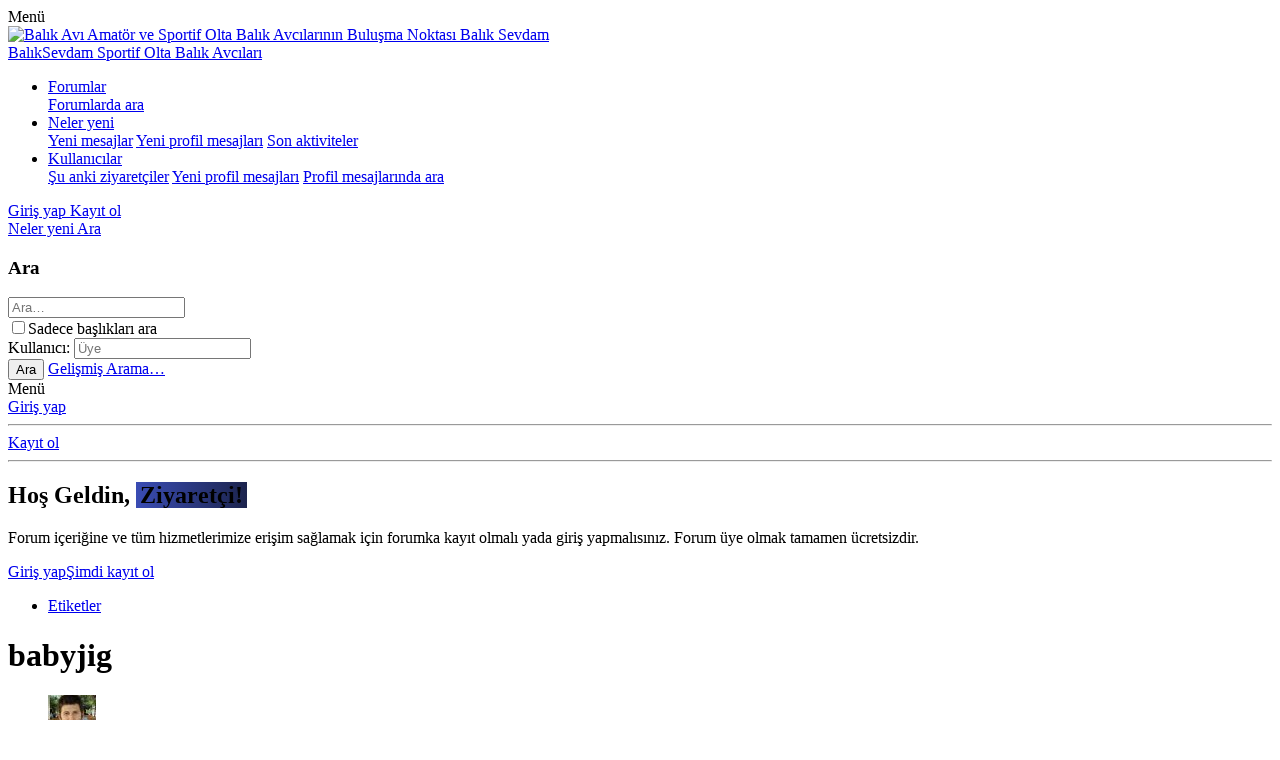

--- FILE ---
content_type: text/html; charset=utf-8
request_url: https://www.baliksevdam.com/etiketler/babyjig/
body_size: 13009
content:
<!DOCTYPE html>
<html id="XF" lang="tr-TR" dir="LTR"
	data-app="public"
	data-template="tag_view"
	data-container-key=""
	data-content-key=""
	data-logged-in="false"
	data-cookie-prefix="xf_"
	data-csrf="1769436247,4d60fa1206c2af9e29eca4867aad3288"
	class="has-no-js template-tag_view"
	 data-run-jobs="">
	
<head>
	<meta charset="utf-8" />
	<meta http-equiv="X-UA-Compatible" content="IE=Edge" />
	<meta name="viewport" content="width=device-width, initial-scale=1, viewport-fit=cover">

	
	
	

	<title>babyjig | Balık Avı Amatör ve Sportif Olta Balık Avcılarının Buluşma Noktası Balık Sevdam</title>

	
		
        <!-- App Indexing for Google Search -->
        <link href="android-app://com.quoord.tapatalkpro.activity/tapatalk/www.baliksevdam.com/?ttfid=70965&location=index&page=1&perpage=20&channel=google-indexing" rel="alternate" />
        <link href="ios-app://307880732/tapatalk/www.baliksevdam.com/?ttfid=70965&location=index&page=1&perpage=20&channel=google-indexing" rel="alternate" />
        
        <link href="https://groups.tapatalk-cdn.com/static/manifest/manifest.json" rel="manifest">
        
        <meta name="apple-itunes-app" content="app-id=307880732, affiliate-data=at=10lR7C, app-argument=tapatalk://www.baliksevdam.com/?ttfid=70965&location=index&page=1&perpage=20" />
        
	

	
		
	
	
	<meta property="og:site_name" content="Balık Avı Amatör ve Sportif Olta Balık Avcılarının Buluşma Noktası Balık Sevdam" />


	
	
		
	
	
	<meta property="og:type" content="website" />


	
	
		
	
	
	
		<meta property="og:title" content="babyjig" />
		<meta property="twitter:title" content="babyjig" />
	


	
	
	
		
	
	
	<meta property="og:url" content="https://www.baliksevdam.com/etiketler/babyjig/" />


	
	

	
		<meta name="theme-color" content="#442981" />
	

	
	

	


	<link rel="preload" href="/styles/fonts/fa/fa-regular-400.woff2?_v=5.12.1" as="font" type="font/woff2" crossorigin="anonymous" />


	<link rel="preload" href="/styles/fonts/fa/fa-solid-900.woff2?_v=5.12.1" as="font" type="font/woff2" crossorigin="anonymous" />


<link rel="preload" href="/styles/fonts/fa/fa-brands-400.woff2?_v=5.12.1" as="font" type="font/woff2" crossorigin="anonymous" />

	<link rel="stylesheet" href="/css.php?css=public%3Anormalize.css%2Cpublic%3Acore.less%2Cpublic%3Aapp.less&amp;s=17&amp;l=3&amp;d=1702545093&amp;k=3f9d7e6985fdd1205e62233e2f7cccbcb2c3de21" />

	<link rel="stylesheet" href="/css.php?css=public%3Anotices.less%2Cpublic%3Aextra.less&amp;s=17&amp;l=3&amp;d=1702545093&amp;k=38132de95374851b6d08bcb4a522919889e02cee" />

	
		<script src="/js/xf/preamble.min.js?_v=9c677c89"></script>
	

	
	
	
	
	<script async src="https://www.googletagmanager.com/gtag/js?id=UA-22410680-1"></script>
	<script>
		window.dataLayer = window.dataLayer || [];
		function gtag(){dataLayer.push(arguments);}
		gtag('js', new Date());
		gtag('config', 'UA-22410680-1', {
			// 
			
			
		});
	</script>

	<link href="https://fonts.googleapis.com/css?family=Courgette&display=swap" rel="stylesheet">
	<link href="https://fonts.googleapis.com/css2?family=Poppins:wght@100;200;300;400;500;600;700;800&display=swap" rel="stylesheet"> 
	<link href="https://fonts.googleapis.com/css2?family=Exo+2:wght@300;400;500;600;700&display=swap" rel="stylesheet"> 
	<link href="https://fonts.googleapis.com/css2?family=Quicksand:wght@300;400;500;600;700&display=swap" rel="stylesheet"> 
	<link href="https://fonts.googleapis.com/css?family=Muli:400,600,700,800&display=swap" rel="stylesheet"> 
	
</head>
<body data-template="tag_view">

<div class="p-pageWrapper xgtSv5-global" id="top">




	<div id="ButonBar-gizle" class="p-navSticky p-navSticky--primary" data-xf-init="sticky-header">
		
	<nav class="p-nav">
		<div class="p-nav-inner">
			<a class="p-nav-menuTrigger" data-xf-click="off-canvas" data-menu=".js-headerOffCanvasMenu" role="button" tabindex="0">
				<i aria-hidden="true"></i>
				<span class="p-nav-menuText">Menü</span>
			</a>
			
				<div class="Mini-logo">
					<a href="/">		
							
							<img src="/styles/bslogo.png" alt="Balık Avı Amatör ve Sportif Olta Balık Avcılarının Buluşma Noktası Balık Sevdam"  />
							
					</a>						
				</div>					
								
			<div class="p-header-logo p-header-logo--image">					
				<a href="/">						
					<span>							
						
							<span class="metin-logo">
								
									BalıkSevdam	
																	
							</span>									
																
								<span class="metin-logo-slogan">Sportif Olta Balık Avcıları</span>								
															
													
					</span>						
				</a>			
			</div>
			<div class="p-nav-scroller hScroller" data-xf-init="h-scroller" data-auto-scroll=".p-navEl.is-selected">
				<div class="hScroller-scroll">
					<ul class="p-nav-list js-offCanvasNavSource">
					
						<li>
							
	<div class="p-navEl " data-has-children="true">
		

			
	
	<a href="/"
		class="p-navEl-link p-navEl-link--splitMenu "
		
		
		data-nav-id="forums">Forumlar</a>


			<a data-xf-key="1"
				data-xf-click="menu"
				data-menu-pos-ref="< .p-navEl"
				class="p-navEl-splitTrigger"
				role="button"
				tabindex="0"
				aria-label="Genişletilmiş geçiş"
				aria-expanded="false"
				aria-haspopup="true"></a>

		
		
			<div class="menu menu--structural" data-menu="menu" aria-hidden="true">
				<div class="menu-content">
					
						
	
	
	<a href="/ara/?type=post"
		class="menu-linkRow u-indentDepth0 js-offCanvasCopy "
		
		
		data-nav-id="searchForums">Forumlarda ara</a>

	

					
				</div>
			</div>
		
	</div>

						</li>
					
						<li>
							
	<div class="p-navEl " data-has-children="true">
		

			
	
	<a href="/whats-new/"
		class="p-navEl-link p-navEl-link--splitMenu "
		
		
		data-nav-id="whatsNew">Neler yeni</a>


			<a data-xf-key="2"
				data-xf-click="menu"
				data-menu-pos-ref="< .p-navEl"
				class="p-navEl-splitTrigger"
				role="button"
				tabindex="0"
				aria-label="Genişletilmiş geçiş"
				aria-expanded="false"
				aria-haspopup="true"></a>

		
		
			<div class="menu menu--structural" data-menu="menu" aria-hidden="true">
				<div class="menu-content">
					
						
	
	
	<a href="/whats-new/posts/"
		class="menu-linkRow u-indentDepth0 js-offCanvasCopy "
		 rel="nofollow"
		
		data-nav-id="whatsNewPosts">Yeni mesajlar</a>

	

					
						
	
	
	<a href="/whats-new/profile-posts/"
		class="menu-linkRow u-indentDepth0 js-offCanvasCopy "
		 rel="nofollow"
		
		data-nav-id="whatsNewProfilePosts">Yeni profil mesajları</a>

	

					
						
	
	
	<a href="/whats-new/latest-activity"
		class="menu-linkRow u-indentDepth0 js-offCanvasCopy "
		 rel="nofollow"
		
		data-nav-id="latestActivity">Son aktiviteler</a>

	

					
				</div>
			</div>
		
	</div>

						</li>
					
						<li>
							
	<div class="p-navEl " data-has-children="true">
		

			
	
	<a href="/uyeler/"
		class="p-navEl-link p-navEl-link--splitMenu "
		
		
		data-nav-id="members">Kullanıcılar</a>


			<a data-xf-key="3"
				data-xf-click="menu"
				data-menu-pos-ref="< .p-navEl"
				class="p-navEl-splitTrigger"
				role="button"
				tabindex="0"
				aria-label="Genişletilmiş geçiş"
				aria-expanded="false"
				aria-haspopup="true"></a>

		
		
			<div class="menu menu--structural" data-menu="menu" aria-hidden="true">
				<div class="menu-content">
					
						
	
	
	<a href="/cevrimici-uyeler/"
		class="menu-linkRow u-indentDepth0 js-offCanvasCopy "
		
		
		data-nav-id="currentVisitors">Şu anki ziyaretçiler</a>

	

					
						
	
	
	<a href="/whats-new/profile-posts/"
		class="menu-linkRow u-indentDepth0 js-offCanvasCopy "
		 rel="nofollow"
		
		data-nav-id="newProfilePosts">Yeni profil mesajları</a>

	

					
						
	
	
	<a href="/ara/?type=profile_post"
		class="menu-linkRow u-indentDepth0 js-offCanvasCopy "
		
		
		data-nav-id="searchProfilePosts">Profil mesajlarında ara</a>

	

					
				</div>
			</div>
		
	</div>

						</li>
					
					</ul>
				</div>
			</div>

			<div class="p-nav-opposite">
				<div class="p-navgroup p-account p-navgroup--guest">
					
						<a href="/login/" class="p-navgroup-link p-navgroup-link--textual p-navgroup-link--logIn"
							data-xf-click="overlay" data-follow-redirects="on">
							<span class="p-navgroup-linkText">Giriş yap</span>
						</a>
						
							<a href="/register/" class="p-navgroup-link p-navgroup-link--textual p-navgroup-link--register"
								data-xf-click="overlay" data-follow-redirects="on">
								<span class="p-navgroup-linkText">Kayıt ol</span>
							</a>
						
					
				</div>

				<div class="p-navgroup p-discovery">
					<a href="/whats-new/"
						class="p-navgroup-link p-navgroup-link--iconic p-navgroup-link--whatsnew"
						aria-label="Neler yeni"
						title="Neler yeni">
						<i aria-hidden="true"></i>
						<span class="p-navgroup-linkText">Neler yeni</span>
					</a>

					
						<a href="/ara/"
							class="p-navgroup-link p-navgroup-link--iconic p-navgroup-link--search"
							data-xf-click="menu"
							data-xf-key="/"
							aria-label="Ara"
							aria-expanded="false"
							aria-haspopup="true"
							title="Ara">
							<i aria-hidden="true"></i>
							<span class="p-navgroup-linkText">Ara</span>
						</a>
						<div class="menu menu--structural menu--wide" data-menu="menu" aria-hidden="true">
							<form action="/ara/search" method="post"
								class="menu-content"
								data-xf-init="quick-search">

								<h3 class="menu-header">Ara</h3>
								
								<div class="menu-row">
									
										<input type="text" class="input" name="keywords" placeholder="Ara…" aria-label="Ara" data-menu-autofocus="true" />
									
								</div>

								
								<div class="menu-row">
									<label class="iconic"><input type="checkbox"  name="c[title_only]" value="1" /><i aria-hidden="true"></i><span class="iconic-label">Sadece başlıkları ara</span></label>

								</div>
								
								<div class="menu-row">
									<div class="inputGroup">
										<span class="inputGroup-text" id="ctrl_search_menu_by_member">Kullanıcı:</span>
										<input type="text" class="input" name="c[users]" data-xf-init="auto-complete" placeholder="Üye" aria-labelledby="ctrl_search_menu_by_member" />
									</div>
								</div>
								<div class="menu-footer">
									<span class="menu-footer-controls">
										<button type="submit" class="button--primary button button--icon button--icon--search"><span class="button-text">Ara</span></button>
										<a href="/ara/" class="button"><span class="button-text">Gelişmiş Arama…</span></a>
									</span>
								</div>

								<input type="hidden" name="_xfToken" value="1769436247,4d60fa1206c2af9e29eca4867aad3288" />
							</form>
						</div>
					
				</div>
			</div>
		</div>
	</nav>

	</div>



<div class="offCanvasMenu offCanvasMenu--nav js-headerOffCanvasMenu" data-menu="menu" aria-hidden="true" data-ocm-builder="navigation">
	<div class="offCanvasMenu-backdrop" data-menu-close="true"></div>
	<div class="offCanvasMenu-content">
		<div class="offCanvasMenu-header">
			Menü
			<a class="offCanvasMenu-closer" data-menu-close="true" role="button" tabindex="0" aria-label="Kapat"></a>
		</div>
		
			<div class="p-offCanvasRegisterLink">
				<div class="offCanvasMenu-linkHolder">
					<a href="/login/" class="offCanvasMenu-link" data-xf-click="overlay" data-menu-close="true">
						Giriş yap
					</a>
				</div>
				<hr class="offCanvasMenu-separator" />
				
					<div class="offCanvasMenu-linkHolder">
						<a href="/register/" class="offCanvasMenu-link" data-xf-click="overlay" data-menu-close="true">
							Kayıt ol
						</a>
					</div>
					<hr class="offCanvasMenu-separator" />
				
			</div>
		
		<div class="js-offCanvasNavTarget"></div>
	</div>
</div>
	
		<div class="xgt-HosGeldinBlogu">
			<div class="Icerikler">			
				<h2 class="Baslik">
					Hoş Geldin, <b style="background: linear-gradient(90deg, #3a4cb4 0%, #1c244d 100%);padding: 0px 4px;">Ziyaretçi!</b>
				</h2>
				<p class="Detaylar">
					Forum içeriğine ve tüm hizmetlerimize erişim sağlamak için forumka kayıt olmalı yada giriş yapmalısınız. Forum üye olmak tamamen ücretsizdir.
				</p>			
				<div class="Butonlar">			
					<a href="/login/" data-xf-click="overlay" class="GirisYap"><i class="fad fa-sign-in-alt"></i> Giriş yap</a><a href="/register/" data-xf-click="overlay" class="KayitOl">Şimdi kayıt ol <i class="fad fa-user-plus"></i></a>	
				</div>		
			</div>			
		</div>
	
	<div class="HareketKat">
		<span></span>
	</div>
	<div class="ApOval">
		<div></div>
	</div>		
	<div class="ApKare">
		<div></div>
	</div>
	
<div class="p-body">
	<div class="p-body-inner">

	
	
	 
	 
	 
	
	
		

		<!--XF:EXTRA_OUTPUT-->
		
		
		
	
	
	 
	 
	 
	
	
		
	
		

		
		
	
	
	 
	
		
		
				
		
	
			
	 
	
	 

			
		

		
		
		
		

		
		
	
		<ul class="p-breadcrumbs "
			itemscope itemtype="https://schema.org/BreadcrumbList">
		
			

			
			

			
			
				
				
	<li itemprop="itemListElement" itemscope itemtype="https://schema.org/ListItem">
		<a href="/etiketler/" itemprop="item">
			<span itemprop="name">Etiketler</span>
		</a>
		<meta itemprop="position" content="1" />
	</li>

			

		
		</ul>
	

		

		
	<noscript><div class="blockMessage blockMessage--important blockMessage--iconic u-noJsOnly">JavaScript devre dışı. Daha iyi bir deneyim için, önce lütfen tarayıcınızda JavaScript'i etkinleştirin.</div></noscript>

		
	<!--[if lt IE 9]><div class="blockMessage blockMessage&#45;&#45;important blockMessage&#45;&#45;iconic">Çok eski bir web tarayıcısı kullanıyorsunuz. Bu veya diğer siteleri görüntülemekte sorunlar yaşayabilirsiniz..<br />Tarayıcınızı güncellemeli veya <a href="https://www.google.com/chrome/browser/" target="_blank">alternatif bir tarayıcı</a> kullanmalısınız.</div><![endif]-->


		
			<div class="p-body-header">
			
				
					<div class="p-title ">
					
						
							<h1 class="p-title-value">babyjig</h1>
						
						
					
					</div>
				
				
			
			</div>
		

		<div class="p-body-main  ">
			

			<div class="p-body-content">
				
				<div class="p-body-pageContent">





<div class="block" data-xf-init="" data-type="" data-href="/inline-mod/">
	

	<div class="block-container">
		<ol class="block-body">
			
				<li class="block-row block-row--separated  js-inlineModContainer" data-author="alperderya">
	<div class="contentRow ">
		<span class="contentRow-figure">
			<a href="/uyeler/alperderya.18910/" class="avatar avatar--s" data-user-id="18910" data-xf-init="member-tooltip">
			<img src="/data/avatars/s/18/18910.jpg?1459857572" srcset="/data/avatars/m/18/18910.jpg?1459857572 2x" alt="alperderya" class="avatar-u18910-s" /> 
		</a>
		</span>
		<div class="contentRow-main">
			<h3 class="contentRow-title">
				<a href="/konu/yeni-lrf-ekipmanim-oyuncaklarim-ve-ilk-av-denemesi.22453/">Yeni LRF Ekipmanım, Oyuncaklarım ve ilk av denemesi</a>
			</h3>

			<div class="contentRow-snippet">Merhaba arkadaşlar,

15-20 gün kadar önce Okuma Dead ringer 240 2-12 LRF kamış ve Dead Ringer 2500 makinemi almıştım ikinci el olarak. 
Bugün de ekipmanımı tamamlayacak malzemelerim geldi. Hamdi Abi&#039;den temin ettim malzemeleri.  Siteden takip ettiğim en fazla konuşulan malzemelerden seçim...</div>

			<div class="contentRow-minor contentRow-minor--hideLinks">
				<ul class="listInline listInline--bullet">
					
					<li><a href="/uyeler/alperderya.18910/" class="username " dir="auto" data-user-id="18910" data-xf-init="member-tooltip">alperderya</a></li>
					<li>Konu</li>
					<li><time  class="u-dt" dir="auto" datetime="2016-08-02T14:20:30+0300" data-time="1470136830" data-date-string="2 Ağu 2016" data-time-string="14:20" title="2 Ağu 2016 14:20'de">2 Ağu 2016</time></li>
					<li>Cevaplar: 56</li>
					<li>Forum: <a href="/forum/lrf-light-rock-fishing-yontemi-ile-balik-avi-teknikleri.24/">LRF (Light Rock Fishing) Yöntemi İle Balık Avı Teknikleri</a></li>
				</ul>
			</div>
		</div>
	</div>
</li>
			
		</ol>
	</div>
	<div class="block-outer block-outer--after">
		
		
	</div>
</div></div>
				
			</div>

			
		</div>
		
		
	
		<ul class="p-breadcrumbs p-breadcrumbs--bottom"
			itemscope itemtype="https://schema.org/BreadcrumbList">
		
			

			
			

			
			
				
				
	<li itemprop="itemListElement" itemscope itemtype="https://schema.org/ListItem">
		<a href="/etiketler/" itemprop="item">
			<span itemprop="name">Etiketler</span>
		</a>
		<meta itemprop="position" content="1" />
	</li>

			

		
		</ul>
	

		
	</div>
</div>
</div> <!-- closing p-pageWrapper -->
<div class="ApAltiGen">
	<div></div>
</div>
	
	<div class="xgtYukari-firlat">
		<a href="#" class="xgtYukari-firlat" title="Üst" ata-xf-click="scroll-to">
			<i class="fad fa-chevron-double-up flaticon-crm-icon-1"></i>
		</a>
	</div>

<footer class="footer-test"></footer>

	<div class="xgtSv5-FooterStat">
	<div class="footer-blok">
		<div class="FooterHucre-25 BosHucre">
			<div class="stat-icerik">
				<i class="fad fa-comment-lines"></i>
				<div class="stat-deger">
					Konular
					<p class="slowNumber">40.2K	</p>
				</div>
				<div class="stat-dalga">
					<svg xmlns="http://www.w3.org/2000/svg" xmlns:xlink="http://www.w3.org/1999/xlink" width="370" height="222" viewBox="0 0 370 222">
						<defs>
							<linearGradient id="StatDalga2" x1="1" x2="0.007" y2="1" gradientUnits="objectBoundingBox">
								<stop offset="0" stop-color="#52147e"></stop>
								<stop offset="1" stop-color="#52147e"></stop>
							</linearGradient>
						</defs>
						<path d="M2365,721.339s9.7-91.2,138.986-106.254S2691.2,593.285,2735,499.34c-.706-.519,0,222,0,222Z" 
							  transform="translate(-2365 -499.339)" 
							  opacity="0.2" 
							  fill="url(#StatDalga2)"></path>
					</svg>
				</div>
			</div>
		</div>
		<div class="FooterHucre-25 BosHucre">
			<div class="stat-icerik">
				<i class="fad fa-comments"></i>
				<div class="stat-deger">
					Mesajlar
					<p class="slowNumber">675.1K</p>
				</div>
				<div class="stat-dalga">
					<svg xmlns="http://www.w3.org/2000/svg" xmlns:xlink="http://www.w3.org/1999/xlink" width="370" height="222" viewBox="0 0 370 222">
						<defs>
							<linearGradient id="StatDalga3" x1="1" x2="0.007" y2="1" gradientUnits="objectBoundingBox">
								<stop offset="0" stop-color="#b92d52"></stop>
								<stop offset="1" stop-color="#b92d52"></stop>
							</linearGradient>
						</defs>
						<path d="M2365,721.339s9.7-91.2,138.986-106.254S2691.2,593.285,2735,499.34c-.706-.519,0,222,0,222Z" 
							  transform="translate(-2365 -499.339)" 
							  opacity="0.2" 
							  fill="url(#StatDalga3)"></path>
					</svg>
				</div>				
			</div>
		</div>		
		<div class="FooterHucre-25 BosHucre">
			<div class="stat-icerik">
				<i class="fad fa-users"></i>
				<div class="stat-deger">
					Kullanıcılar
					<p class="slowNumber">34K</p>
				</div>
				<div class="stat-dalga">
					<svg xmlns="http://www.w3.org/2000/svg" xmlns:xlink="http://www.w3.org/1999/xlink" width="370" height="222" viewBox="0 0 370 222">
						<defs>
							<linearGradient id="StatDalga4" x1="1" x2="0.007" y2="1" gradientUnits="objectBoundingBox">
								<stop offset="0" stop-color="#42ac5d"></stop>
								<stop offset="1" stop-color="#42ac5d"></stop>
							</linearGradient>
						</defs>
						<path d="M2365,721.339s9.7-91.2,138.986-106.254S2691.2,593.285,2735,499.34c-.706-.519,0,222,0,222Z" 
							  transform="translate(-2365 -499.339)" 
							  opacity="0.2" 
							  fill="url(#StatDalga4)"></path>
					</svg>
				</div>				
			</div>
		</div>
		<div class="FooterHucre-25 BosHucre">
			<div class="stat-icerik">
				<i class="fad fa-users-medical"></i>
				<div class="stat-deger">
					Son üye
					<p>
						<a href="/uyeler/erkan-demir.35755/" class="username " dir="auto" data-user-id="35755" data-xf-init="member-tooltip">Erkan Demir</a>
					</p>
				</div>
				<div class="stat-dalga">
					<svg xmlns="http://www.w3.org/2000/svg" xmlns:xlink="http://www.w3.org/1999/xlink" width="370" height="222" viewBox="0 0 370 222">
						<defs>
							<linearGradient id="StatDalga" x1="1" x2="0.007" y2="1" gradientUnits="objectBoundingBox">
								<stop offset="0" stop-color="#3b91d2"></stop>
								<stop offset="1" stop-color="#3b91d2"></stop>
							</linearGradient>
						</defs>
						<path d="M2365,721.339s9.7-91.2,138.986-106.254S2691.2,593.285,2735,499.34c-.706-.519,0,222,0,222Z" 
							  transform="translate(-2365 -499.339)" 
							  opacity="0.2" 
							  fill="url(#StatDalga)"></path>
					</svg>
				</div>				
			</div>
		</div>		
	</div>
</div>

<div class="xgtSv5-Footer">		
	<div class="footer-dalga">
		<svg class="footer-dalga-kontrol" xmlns="http://www.w3.org/2000/svg" viewBox="0 0 600 617.5" preserveAspectRatio="none">
			<path d="M599.584,444.825c-44.785,199.687-119.287,289.237-234.217-181.766C189.68-456.929-0.417,552.318-0.417,552.318L-0.3,617.5h599.884V444.825z">
			</path>
		</svg>
	</div>
	<div class="footer-arkaplan">
		<div class="footer-arkaplan-image"></div>	
		<div class="footer-blok">
			<div class="FooterHucre-50 BosHucre">
				<div class="Blok-icerik">
					<div class="Blok-header">
						 <i class="fad fa-info"></i> Bilgilendirme
					</div>					
					<div class="Blok-Detay">
						<b>"BalıkSevdam"</b>  Balık Avı Amatör ve Sportif Olta Balık Avcılarının Buluşma Noktasıdır. <br />
Sayfamızda balık avcılığına ait bir çok bilgilendirmelere , videolara ve ticari faaliyetlerine ulaşabilirsiniz.
					</div>
					<div class="LisansBilgileri">
						
							<div class="copyright">
								
									<a href="https://xenforo.com" class="u-concealed" dir="ltr" target="_blank">Forum software by XenForo<sup>&reg;</sup> <span class="copyright">&copy; 2010-2020 XenForo Ltd.</span></a>
									<br />
									
									<a class="u-concealed" rel="dofollow" href="https://xenforo.gen.tr" target="_blank" title="XenGenTr,XenForo,Style,Tema,Eklenti,Türkçe,Yama,Destek,Hosting,"><span>XenForo Style eTiKeT™ 2020</span></a> 
									<br><a class="u-concealed" rel="dofollow" href="https://xenforo.gen.tr" target="_blank " title="XenGenTr,XenForo,Style,Tema,Eklenti,Türkçe,Yama,Destek,Hosting,"><span> XenForo 2  Türkçe eTiKeT™ 2019</span>
</a> <br />
								
							</div>
						
								
					</div>
				</div>
			</div>
			<div class="FooterHucre-50 BosHucre">
				<div class="Blok-icerik">
					<div class="Blok-header">
						<i class="fad fa-comment-alt-smile"></i> Tepki lideri konular
					</div>					
					<div class="Blok-Detay">
						
	<ul>
		
			<li>
				
	<div class="contentRow">
		<div class="Avatar">
			<a href="/uyeler/hamington.9624/" class="avatar avatar--xxs" data-user-id="9624" data-xf-init="member-tooltip">
			<img src="/data/avatars/s/9/9624.jpg?1455484107"  alt="Hamington" class="avatar-u9624-s" /> 
		</a>
		</div>
		<div class="Baslik">
			<a href="/konu/spin-ile-levrek-avinda-suyu-okumak.13319/">Spin ile Levrek Avında - SUYU OKUMAK -</a>
		</div>
		
			<div class="TepkiSkoru" data-xf-init="tooltip" data-original-title="Tepkime puanı:">
				125
			</div>
		
	</div>

			</li>
		
			<li>
				
	<div class="contentRow">
		<div class="Avatar">
			<a href="/uyeler/ozan-isik.156/" class="avatar avatar--xxs" data-user-id="156" data-xf-init="member-tooltip">
			<img src="/data/avatars/s/0/156.jpg?1533669737"  alt="OZAN IŞIK" class="avatar-u156-s" /> 
		</a>
		</div>
		<div class="Baslik">
			<a href="/konu/hedef-balik-katkilari-ile-2017-yilbasi-cekilisi.24189/">Hedef Balık Katkıları İle &quot;2017 Yılbaşı Çekilişi&quot;</a>
		</div>
		
			<div class="TepkiSkoru" data-xf-init="tooltip" data-original-title="Tepkime puanı:">
				120
			</div>
		
	</div>

			</li>
		
			<li>
				
	<div class="contentRow">
		<div class="Avatar">
			<a href="/uyeler/ridvan-akalin.5126/" class="avatar avatar--xxs" data-user-id="5126" data-xf-init="member-tooltip">
			<img src="/data/avatars/s/5/5126.jpg?1541596877"  alt="Rıdvan Akalın" class="avatar-u5126-s" /> 
		</a>
		</div>
		<div class="Baslik">
			<a href="/konu/5-kilo-levrek-suya-iade.36317/">5 Kilo Levrek Suya İade</a>
		</div>
		
			<div class="TepkiSkoru" data-xf-init="tooltip" data-original-title="Tepkime puanı:">
				116
			</div>
		
	</div>

			</li>
		
			<li>
				
	<div class="contentRow">
		<div class="Avatar">
			<a href="/uyeler/hamdi.1/" class="avatar avatar--xxs" data-user-id="1" data-xf-init="member-tooltip">
			<img src="/data/avatars/s/0/1.jpg?1524479190"  alt="Hamdi" class="avatar-u1-s" /> 
		</a>
		</div>
		<div class="Baslik">
			<a href="/konu/hepimize-hayirli-olsun-siz-istediniz-biz-yaptik.19052/">Hepimize Hayırlı Olsun Siz İstediniz Biz Yaptık..!!</a>
		</div>
		
			<div class="TepkiSkoru" data-xf-init="tooltip" data-original-title="Tepkime puanı:">
				99
			</div>
		
	</div>

			</li>
		
			<li>
				
	<div class="contentRow">
		<div class="Avatar">
			<a href="/uyeler/onur67.10533/" class="avatar avatar--xxs" data-user-id="10533" data-xf-init="member-tooltip">
			<img src="/data/avatars/s/10/10533.jpg?1509139139"  alt="OnuR67" class="avatar-u10533-s" /> 
		</a>
		</div>
		<div class="Baslik">
			<a href="/konu/lufer-icin-kasik-yapimi-resimli-anlatim.18777/">Lüfer İçin Kaşık Yapımı (Resimli Anlatım)</a>
		</div>
		
			<div class="TepkiSkoru" data-xf-init="tooltip" data-original-title="Tepkime puanı:">
				92
			</div>
		
	</div>

			</li>
		
	</ul>

					</div>
				</div>
			</div>			
			
		</div>
		<div class="FooterAlt">
			<div class="FooterAlticerik">
				<div class="p-footer-row">
					
						<div class="p-footer-row-main">
							<ul class="p-footer-linkList">
								
									
									
										<li><a href="/misc/language" data-xf-click="overlay"
											data-xf-init="tooltip" title="Dil seçici" rel="nofollow">
											<i class="fa--xf far fa-globe" aria-hidden="true"></i> Türkçe (TR)</a></li>
									
								
							</ul>
						</div>
					

					<div class="p-footer-row-opposite">
						<ul class="p-footer-linkList">
							
								
									<li><a href="/misc/contact" data-xf-click="overlay">Bize ulaşın</a></li>
								
							

							
								<li><a href="/yardim/kullanim-kosullari/">Şartlar ve kurallar</a></li>
							

							
								<li><a href="/yardim/privacy-policy/">Gizlilik politikası</a></li>
							

							
								<li><a href="/yardim/">Yardım</a></li>
							

							
							<li><a href="/forum/-/index.rss" target="_blank" class="p-footer-rssLink" title="RSS"><span aria-hidden="true"><i class="fa--xf far fa-rss" aria-hidden="true"></i><span class="u-srOnly">RSS</span></span></a></li>
						</ul>
					</div>			
				</div>
			</div>
		</div>						
	</div>	
</div>
<div class="u-bottomFixer js-bottomFixTarget">
	
		
	
		
		
		

		<ul class="notices notices--floating  js-notices"
			data-xf-init="notices"
			data-type="floating"
			data-scroll-interval="6">

			
				
	<li class="notice js-notice notice--primary"
		data-notice-id="7"
		data-delay-duration="0"
		data-display-duration="16000"
		data-auto-dismiss=""
		data-visibility="">

		
		<div class="notice-content">
			
		<svg xmlns="http://www.w3.org/2000/svg" xmlns:xlink="http://www.w3.org/1999/xlink" width="184" height="89" viewBox="0 0 184 89">
        <defs>
            <linearGradient id="111" x1="0.5" x2="0.5" y2="1" gradientUnits="objectBoundingBox">
                <stop offset="0" stop-color="#009688"></stop>
                <stop offset="1" stop-color="#009688"></stop>
            </linearGradient>
            <linearGradient id="222" x1="0.5" x2="0.5" y2="1" gradientUnits="objectBoundingBox">
                <stop offset="0" stop-color="#4CAF50"></stop>
                <stop offset="1" stop-color="#4CAF50"></stop>
            </linearGradient>
        </defs>
        <g transform="translate(-711 -860)">
            <path d="M131.091-5.321C81.815-26.421,32.026-14.712.085,2.487s-46.036,39.888,3.24,60.987,76.42.111,108.361-17.088S180.367,15.778,131.091-5.321Z" transform="translate(739.886 876.661)" 
				  opacity="0.9" fill="url(#111)"></path>
            <path d="M-4.863-5.321c49.276-21.1,99.064-9.391,131.006,7.808s46.036,39.888-3.24,60.987-76.42.111-108.361-17.088S-54.139,15.778-4.863-5.321Z" transform="translate(739.886 876.661)" 
				  opacity="0.8"  fill="url(#222)"></path>
        </g>
    </svg>	
			
			
			
			
				<a href="/account/dismiss-notice?notice_id=7" class="notice-dismiss js-noticeDismiss" data-xf-init="tooltip" title="Notu kapat"></a>
			
			<div id="bstkrr" class="bstakip">
		<div class="bsliste">
			<div class="bsplatform">
				<span class="bssocialgnpath bssocinst"></span>
				<a href="https://instagram.com/baliksevdam/" rel="nofollow" target="_blank" class="bssite">
					<span class="u">Instagram</span>
					<span class="a">Gözat</span>
				</a>
				<div class="bsbuton">
					<span class="ig-follow" data-id="03de67edad" data-count="true" data-size="medium" data-username="false"></span>
<div id="your-button" class="IGF medium"><div class="ig-background"><a href="https://instagram.com/baliksevdam/" rel="nofollow" target="_blank"><span class="default-username ig-text">Takip et</span></a></div><div id="Default-count" class="ig-count" style="opacity: 1;"><a class="ig-follow-count">1.5K</a></div></div>
				</div>
			</div>
			<div class="bsplatform">
				<span class="bssocialgnpath bssocfbook"></span>
				<a href="https://www.facebook.com/baliksevdam" target="_blank" class="bssite">
					<span class="u">Facebook</span>
					<span class="a">Gözat</span>
				</a>
				<div class="bsbuton">
					<div id="fb-root"></div>
					<script>(function(d, s, id) 
					{
				 	 var js, fjs = d.getElementsByTagName(s)[0];
					  if (d.getElementById(id)) return;
					  js = d.createElement(s); js.id = id;
					  js.src = "//connect.facebook.net/tr_TR/sdk.js#xfbml=1&version=v2.0";
					  fjs.parentNode.insertBefore(js, fjs);
					}(document, 'script', 'facebook-jssdk'));</script>
				<div class="fb-like" data-href="https://www.facebook.com/baliksevdam" data-layout="button" data-action="like" data-show-faces="true" data-share="true"></div>
			</div>
		</div>
		<div class="bsplatform">
			<span class="bssocialgnpath bssoctwt"></span>
			<a href="https://twitter.com/Baliksevdam" target="_blank" class="bssite">
				<span class="u">Twitter</span>
				<span class="a">Gözat</span>
			</a>
			<div class="bsbuton">
				<a href="https://twitter.com/Baliksevdam" class="twitter-follow-button" data-show-count="false">@Baliksevdam</a>
				<script>!function(d,s,id){var js,fjs=d.getElementsByTagName(s)[0];if(!d.getElementById(id)){js=d.createElement(s);js.id=id;js.src="//platform.twitter.com/widgets.js";fjs.parentNode.insertBefore(js,fjs);}}(document,"script","twitter-wjs");</script>
			</div>
		</div>
	</div>
</div>
		</div>
	</li>

			
		</ul>
	

	
	
		
	
		
		
		

		<ul class="notices notices--bottom_fixer  js-notices"
			data-xf-init="notices"
			data-type="bottom_fixer"
			data-scroll-interval="6">

			
				
	<li class="notice js-notice notice--primary notice--cookie"
		data-notice-id="-1"
		data-delay-duration="0"
		data-display-duration="0"
		data-auto-dismiss="0"
		data-visibility="">

		
		<div class="notice-content">
			
		<svg xmlns="http://www.w3.org/2000/svg" xmlns:xlink="http://www.w3.org/1999/xlink" width="184" height="89" viewBox="0 0 184 89">
        <defs>
            <linearGradient id="111" x1="0.5" x2="0.5" y2="1" gradientUnits="objectBoundingBox">
                <stop offset="0" stop-color="#009688"></stop>
                <stop offset="1" stop-color="#009688"></stop>
            </linearGradient>
            <linearGradient id="222" x1="0.5" x2="0.5" y2="1" gradientUnits="objectBoundingBox">
                <stop offset="0" stop-color="#4CAF50"></stop>
                <stop offset="1" stop-color="#4CAF50"></stop>
            </linearGradient>
        </defs>
        <g transform="translate(-711 -860)">
            <path d="M131.091-5.321C81.815-26.421,32.026-14.712.085,2.487s-46.036,39.888,3.24,60.987,76.42.111,108.361-17.088S180.367,15.778,131.091-5.321Z" transform="translate(739.886 876.661)" 
				  opacity="0.9" fill="url(#111)"></path>
            <path d="M-4.863-5.321c49.276-21.1,99.064-9.391,131.006,7.808s46.036,39.888-3.24,60.987-76.42.111-108.361-17.088S-54.139,15.778-4.863-5.321Z" transform="translate(739.886 876.661)" 
				  opacity="0.8"  fill="url(#222)"></path>
        </g>
    </svg>	
			
			
			
			
			<div class="u-alignCenter">
	Bu site çerezler kullanır. Bu siteyi kullanmaya devam ederek çerez kullanımımızı kabul etmiş olursunuz.
</div>

<div class="u-inputSpacer u-alignCenter">
	<a href="/account/dismiss-notice" class="js-noticeDismiss button--notice button button--icon button--icon--confirm"><span class="button-text">Kabul</span></a>
	<a href="/yardim/cerezler" class="button--notice button"><span class="button-text">Daha fazla bilgi edin…</span></a>
</div>
		</div>
	</li>

			
		</ul>
	

	
</div>


	<script src="/js/vendor/jquery/jquery-3.4.1.min.js?_v=9c677c89"></script>
	<script src="/js/vendor/vendor-compiled.js?_v=9c677c89"></script>
	<script src="/js/xf/core-compiled.js?_v=9c677c89"></script>
	<script src="/js/xf/notice.min.js?_v=9c677c89"></script>
<script src="/js/XenGenTr/XGTStyleV5/slowNumber.js?_v=9c677c89"></script>

	<script>
		jQuery.extend(true, XF.config, {
			// 
			userId: 0,
			enablePush: true,
			pushAppServerKey: 'BFrwJhhD4r8omvnl+SUA74q7wThM6CIW5Tk5G1NlCnW8ikgzmgfQ2YEkfnkuKrIna2x5wqUSLSvwpy1STIMkBig=',
			url: {
				fullBase: 'https://www.baliksevdam.com/',
				basePath: '/',
				css: '/css.php?css=__SENTINEL__&s=17&l=3&d=1702545093',
				keepAlive: '/login/keep-alive'
			},
			cookie: {
				path: '/',
				domain: '',
				prefix: 'xf_',
				secure: true
			},
			csrf: '1769436247,4d60fa1206c2af9e29eca4867aad3288',
			js: {"\/js\/xf\/notice.min.js?_v=9c677c89":true,"\/js\/XenGenTr\/XGTStyleV5\/slowNumber.js?_v=9c677c89":true},
			css: {"public:notices.less":true,"public:extra.less":true},
			time: {
				now: 1769436247,
				today: 1769374800,
				todayDow: 1,
				tomorrow: 1769461200,
				yesterday: 1769288400,
				week: 1768856400
			},
			borderSizeFeature: '3px',
			fontAwesomeWeight: 'r',
			enableRtnProtect: true,
			enableFormSubmitSticky: true,
			uploadMaxFilesize: 16777216,
			allowedVideoExtensions: ["m4v","mov","mp4","mp4v","mpeg","mpg","ogv","webm"],
			shortcodeToEmoji: true,
			visitorCounts: {
				conversations_unread: '0',
				alerts_unread: '0',
				total_unread: '0',
				title_count: true,
				icon_indicator: true
			},
			jsState: {},
			publicMetadataLogoUrl: '',
			publicPushBadgeUrl: 'https://www.baliksevdam.com/styles/default/xenforo/bell.png'
		});

		jQuery.extend(XF.phrases, {
			// 
			date_x_at_time_y: "{date} {time}\'de",
			day_x_at_time_y:  "{day} saat {time}\'de",
			yesterday_at_x:   "Dün {time} da",
			x_minutes_ago:    "{minutes} dakika önce",
			one_minute_ago:   "1 dakika önce",
			a_moment_ago:     "Az önce",
			today_at_x:       "Bugün {time}",
			in_a_moment:      "Birazdan",
			in_a_minute:      "Bir dakika içinde",
			in_x_minutes:     "{minutes} dakika sonra",
			later_today_at_x: "Bu gün {time}",
			tomorrow_at_x:    "Yarın {time} \'da",

			day0: "Pazar",
			day1: "Pazartesi",
			day2: "Salı",
			day3: "Çarşamba",
			day4: "Perşembe",
			day5: "Cuma",
			day6: "Cumartesi",

			dayShort0: "Pazar",
			dayShort1: "Pzrts",
			dayShort2: "Salı",
			dayShort3: "Çrşb",
			dayShort4: "Prşb",
			dayShort5: "Cuma",
			dayShort6: "Cmrts",

			month0: "Ocak",
			month1: "Şubat",
			month2: "Mart",
			month3: "Nisan",
			month4: "Mayıs",
			month5: "Haziran",
			month6: "Temmuz",
			month7: "Ağustos",
			month8: "Eylül",
			month9: "Ekim",
			month10: "Kasım",
			month11: "Aralık",

			active_user_changed_reload_page: "Aktif kullanıcı değişti. Tarayıcı sayfanızı yenileyerek yeni aktif sisteme geçebilirisiniz.",
			server_did_not_respond_in_time_try_again: "Sunucu zamanında yanıt vermedi. Tekrar deneyin.",
			oops_we_ran_into_some_problems: "Hata! Bazı sorunlarla karşılaştık.",
			oops_we_ran_into_some_problems_more_details_console: "Hata! Bazı sorunlarla karşılaştık. Lütfen daha sonra tekrar deneyiniz. Sorun kullandığınız tarayıcısından kaynaklıda olabilir.",
			file_too_large_to_upload: "Dosya yüklenemeyecek kadar büyük.",
			uploaded_file_is_too_large_for_server_to_process: "Yüklemeye çalıştığınız dosya sunucunun işlemesi için çok büyük.",
			files_being_uploaded_are_you_sure: "Dosyalar hala yükleniyor. Bu formu göndermek istediğinizden emin misiniz?",
			attach: "Dosya ekle",
			rich_text_box: "Zengin metin kutusu",
			close: "Kapat",
			link_copied_to_clipboard: "Bağlantı panoya kopyalandı.",
			text_copied_to_clipboard: "Metin panoya kopyalandı.",
			loading: "Yükleniyor…",

			processing: "İşleminiz yapılıyor",
			'processing...': "İşleminiz yapılıyor…",

			showing_x_of_y_items: "{total} öğenin {count} tanesi gösteriliyor",
			showing_all_items: "Tüm öğeler gösteriliyor",
			no_items_to_display: "Görüntülenecek öğe yok",

			push_enable_notification_title: "Push bildirimleri Balık Avı Amatör ve Sportif Olta Balık Avcılarının Buluşma Noktası Balık Sevdam adresinde başarıyla etkinleştirildi",
			push_enable_notification_body: "Push bildirimlerini etkinleştirdiğiniz için teşekkür ederiz!"
		});
	</script>

	<form style="display:none" hidden="hidden">
		<input type="text" name="_xfClientLoadTime" value="" id="_xfClientLoadTime" title="_xfClientLoadTime" tabindex="-1" />
	</form>

	

 
		<script type='text/javascript'>	
			
				document.addEventListener('DOMContentLoaded',function() {
					'use strict'; 
					if (!('localStorage' in window)) return;    
					var xgtGeceModu = document.querySelector('#gece-modu');    
					if (!xgtGeceModu) return;   
					xgtGeceModu.addEventListener('click', function (event) {
						event.preventDefault();
						document.documentElement.classList.toggle('gece-modu');
						if ( document.documentElement.classList.contains('gece-modu') ) {
							localStorage.setItem('xgtGeceModu', true);
							return;
						}
						localStorage.removeItem('xgtGeceModu');
   
					}, false);
				});
			
			
				document.addEventListener('DOMContentLoaded',function() {
					'use strict'; 
					if (!('localStorage' in window)) return;    
					var xgtSideBar = document.querySelector('#sidebar-kapat');    
					if (!xgtSideBar) return;   
					xgtSideBar.addEventListener('click', function (event) {
						event.preventDefault();
						document.documentElement.classList.toggle('sidebar-kapat');
						if ( document.documentElement.classList.contains('sidebar-kapat') ) {
							localStorage.setItem('xgtSideBar', true);
							return;
						}
						localStorage.removeItem('xgtSideBar');
   
					}, false);
				});	
			
			
				document.addEventListener('DOMContentLoaded',function() {
					'use strict'; 
					if (!('localStorage' in window)) return;    
					var xgtTamEkran = document.querySelector('#tam-ekran');    
					if (!xgtTamEkran) return;   
					xgtTamEkran.addEventListener('click', function (event) {
						event.preventDefault();
						document.documentElement.classList.toggle('tam-ekran');
						if ( document.documentElement.classList.contains('tam-ekran') ) {
							localStorage.setItem('xgtTamEkran', true);
							return;
						}
						localStorage.removeItem('xgtTamEkran');
   
					}, false);
				});			
			
		</script>
	  	



<script type='text/javascript'>	
// Buton bar olaylari
$(document).ready(function () {
	'use strict';
		var yukari, currentScrollTop = 0,
		navbar = $('#ButonBar-gizle');
       
	$(window).scroll(function () {
		var ust = $(window).scrollTop();
		var yukseklik = navbar.height();       
		currentScrollTop = ust;  
		if (yukari < currentScrollTop && ust > yukseklik + yukseklik) {
		navbar.addClass("Scroll-Yukari");
		} else if (yukari > currentScrollTop && !(ust <= yukseklik)) {
		navbar.removeClass("Scroll-Yukari");
		}
		yukari = currentScrollTop;
	});

	// Yukarı fırlat
    $(window).scroll(function(){
        if ($(this).scrollTop() > 100) {
            $('.xgtYukari-firlat').fadeIn();
        } else {
            $('.xgtYukari-firlat').fadeOut();
        }
    });
    $('.xgtYukari-firlat').click(function(){
          $('html, body').animate({scrollTop : 0},800);
          return false;
    });
    // Arama şeysi	
	var html = $('html');
	$('.Arama-motoru-boyut input').on('focus', function(){
		html.addClass(
			'Arama-motoru-menu-etkin'
		);
	});
	$(document).on('click', function(){
		html.removeClass(
			'Arama-motoru-menu-etkin'
		);
	});
	$('.Arama-motor-govde').on('click', function(event){
		event.stopPropagation();
	});	
});		
</script> 

	<script type="text/template" id="xfReactTooltipTemplate">
		<div class="tooltip-content-inner">
			<div class="reactTooltip">
				
					<a href="#" class="reaction reaction--1" data-reaction-id="1"><i aria-hidden="true"></i><img src="[data-uri]" class="reaction-sprite js-reaction" alt="Beğen" title="Beğen" data-xf-init="tooltip" data-extra-class="tooltip--basic tooltip--noninteractive" /></a>
				
					<a href="#" class="reaction reaction--2" data-reaction-id="2"><i aria-hidden="true"></i><img src="[data-uri]" class="reaction-sprite js-reaction" alt="Love" title="Love" data-xf-init="tooltip" data-extra-class="tooltip--basic tooltip--noninteractive" /></a>
				
					<a href="#" class="reaction reaction--3" data-reaction-id="3"><i aria-hidden="true"></i><img src="[data-uri]" class="reaction-sprite js-reaction" alt="Haha" title="Haha" data-xf-init="tooltip" data-extra-class="tooltip--basic tooltip--noninteractive" /></a>
				
					<a href="#" class="reaction reaction--4" data-reaction-id="4"><i aria-hidden="true"></i><img src="[data-uri]" class="reaction-sprite js-reaction" alt="Wow" title="Wow" data-xf-init="tooltip" data-extra-class="tooltip--basic tooltip--noninteractive" /></a>
				
					<a href="#" class="reaction reaction--5" data-reaction-id="5"><i aria-hidden="true"></i><img src="[data-uri]" class="reaction-sprite js-reaction" alt="Sad" title="Sad" data-xf-init="tooltip" data-extra-class="tooltip--basic tooltip--noninteractive" /></a>
				
					<a href="#" class="reaction reaction--6" data-reaction-id="6"><i aria-hidden="true"></i><img src="[data-uri]" class="reaction-sprite js-reaction" alt="Angry" title="Angry" data-xf-init="tooltip" data-extra-class="tooltip--basic tooltip--noninteractive" /></a>
				
			</div>
		</div>
	</script>




</body>
</html>









